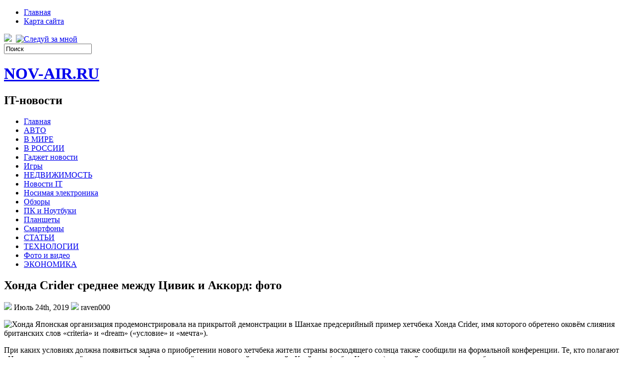

--- FILE ---
content_type: text/html; charset=UTF-8
request_url: https://nov-air.ru/2019/07/24/honda-crider-srednee-mezhdu-civik-i-akkord-foto/
body_size: 11328
content:
<!DOCTYPE html PUBLIC "-//W3C//DTD XHTML 1.0 Transitional//EN" "http://www.w3.org/TR/xhtml1/DTD/xhtml1-transitional.dtd">
<html xmlns="http://www.w3.org/1999/xhtml" lang="ru-RU">

<head profile="http://gmpg.org/xfn/11">
<meta http-equiv="Content-Type" content="text/html; charset=UTF-8" />
<meta name="telderi" content="2acf7bd1497bbd9d58fa66ef110fb217" />

<title>Хонда Crider среднее между Цивик и Аккорд: фото | NOV-AIR.RU</title>
<link rel="stylesheet" href="https://nov-air.ru/wp-content/themes/Technologic/css/screen.css" type="text/css" media="screen, projection" />
<link rel="stylesheet" href="https://nov-air.ru/wp-content/themes/Technologic/css/print.css" type="text/css" media="print" />
<!--[if IE]><link rel="stylesheet" href="https://nov-air.ru/wp-content/themes/Technologic/css/ie.css" type="text/css" media="screen, projection"><![endif]-->
<link rel="stylesheet" href="https://nov-air.ru/wp-content/themes/Technologic/style.css" type="text/css" media="screen" />

<!--[if IE 6]>
	<script src="https://nov-air.ru/wp-content/themes/Technologic/js/pngfix.js"></script>
<![endif]--> 
<link rel="alternate" type="application/rss+xml" title="NOV-AIR.RU RSS Feed" href="https://nov-air.ru/feed/" />
<link rel="alternate" type="application/atom+xml" title="NOV-AIR.RU Atom Feed" href="https://nov-air.ru/feed/atom/" />
<link rel="pingback" href="https://nov-air.ru/xmlrpc.php" />

<script src="https://nov-air.ru/wp-content/themes/Technologic/menu/mootools-1.2.5-core-yc.js" type="text/javascript"></script>
<link rel="stylesheet" href="https://nov-air.ru/wp-content/themes/Technologic/menu/MenuMatic.css" type="text/css" media="screen" charset="utf-8" />
<!--[if lt IE 7]>
	<link rel="stylesheet" href="https://nov-air.ru/wp-content/themes/Technologic/menu/MenuMatic-ie6.css" type="text/css" media="screen" charset="utf-8" />
<![endif]-->
<!-- Load the MenuMatic Class -->
<script src="https://nov-air.ru/wp-content/themes/Technologic/menu/MenuMatic_0.68.3.js" type="text/javascript" charset="utf-8"></script>



<!-- All In One SEO Pack 3.5.2[379,448] -->
<script type="application/ld+json" class="aioseop-schema">{"@context":"https://schema.org","@graph":[{"@type":"Organization","@id":"https://nov-air.ru/#organization","url":"https://nov-air.ru/","name":"NOV-AIR.RU","sameAs":[]},{"@type":"WebSite","@id":"https://nov-air.ru/#website","url":"https://nov-air.ru/","name":"NOV-AIR.RU","publisher":{"@id":"https://nov-air.ru/#organization"},"potentialAction":{"@type":"SearchAction","target":"https://nov-air.ru/?s={search_term_string}","query-input":"required name=search_term_string"}},{"@type":"WebPage","@id":"https://nov-air.ru/2019/07/24/honda-crider-srednee-mezhdu-civik-i-akkord-foto/#webpage","url":"https://nov-air.ru/2019/07/24/honda-crider-srednee-mezhdu-civik-i-akkord-foto/","inLanguage":"ru-RU","name":"Хонда Crider среднее между Цивик и Аккорд: фото","isPartOf":{"@id":"https://nov-air.ru/#website"},"breadcrumb":{"@id":"https://nov-air.ru/2019/07/24/honda-crider-srednee-mezhdu-civik-i-akkord-foto/#breadcrumblist"},"datePublished":"2019-07-24T03:23:36+00:00","dateModified":"2019-07-24T03:23:36+00:00"},{"@type":"Article","@id":"https://nov-air.ru/2019/07/24/honda-crider-srednee-mezhdu-civik-i-akkord-foto/#article","isPartOf":{"@id":"https://nov-air.ru/2019/07/24/honda-crider-srednee-mezhdu-civik-i-akkord-foto/#webpage"},"author":{"@id":"https://nov-air.ru/author/raven000/#author"},"headline":"Хонда Crider среднее между Цивик и Аккорд: фото","datePublished":"2019-07-24T03:23:36+00:00","dateModified":"2019-07-24T03:23:36+00:00","commentCount":0,"mainEntityOfPage":{"@id":"https://nov-air.ru/2019/07/24/honda-crider-srednee-mezhdu-civik-i-akkord-foto/#webpage"},"publisher":{"@id":"https://nov-air.ru/#organization"},"articleSection":"АВТО"},{"@type":"Person","@id":"https://nov-air.ru/author/raven000/#author","name":"raven000","sameAs":[],"image":{"@type":"ImageObject","@id":"https://nov-air.ru/#personlogo","url":"https://secure.gravatar.com/avatar/cfe7b6a6acc1885c15d67ef140ca458e?s=96&d=mm&r=g","width":96,"height":96,"caption":"raven000"}},{"@type":"BreadcrumbList","@id":"https://nov-air.ru/2019/07/24/honda-crider-srednee-mezhdu-civik-i-akkord-foto/#breadcrumblist","itemListElement":[{"@type":"ListItem","position":1,"item":{"@type":"WebPage","@id":"https://nov-air.ru/","url":"https://nov-air.ru/","name":"NOV-AIR.RU"}},{"@type":"ListItem","position":2,"item":{"@type":"WebPage","@id":"https://nov-air.ru/2019/07/24/honda-crider-srednee-mezhdu-civik-i-akkord-foto/","url":"https://nov-air.ru/2019/07/24/honda-crider-srednee-mezhdu-civik-i-akkord-foto/","name":"Хонда Crider среднее между Цивик и Аккорд: фото"}}]}]}</script>
<link rel="canonical" href="https://nov-air.ru/2019/07/24/honda-crider-srednee-mezhdu-civik-i-akkord-foto/" />
<!-- All In One SEO Pack -->
<link rel='dns-prefetch' href='//s.w.org' />
<link rel="alternate" type="application/rss+xml" title="NOV-AIR.RU &raquo; Лента комментариев к &laquo;Хонда Crider среднее между Цивик и Аккорд: фото&raquo;" href="https://nov-air.ru/2019/07/24/honda-crider-srednee-mezhdu-civik-i-akkord-foto/feed/" />
		<script type="text/javascript">
			window._wpemojiSettings = {"baseUrl":"https:\/\/s.w.org\/images\/core\/emoji\/11\/72x72\/","ext":".png","svgUrl":"https:\/\/s.w.org\/images\/core\/emoji\/11\/svg\/","svgExt":".svg","source":{"concatemoji":"https:\/\/nov-air.ru\/wp-includes\/js\/wp-emoji-release.min.js?ver=4.9.18"}};
			!function(e,a,t){var n,r,o,i=a.createElement("canvas"),p=i.getContext&&i.getContext("2d");function s(e,t){var a=String.fromCharCode;p.clearRect(0,0,i.width,i.height),p.fillText(a.apply(this,e),0,0);e=i.toDataURL();return p.clearRect(0,0,i.width,i.height),p.fillText(a.apply(this,t),0,0),e===i.toDataURL()}function c(e){var t=a.createElement("script");t.src=e,t.defer=t.type="text/javascript",a.getElementsByTagName("head")[0].appendChild(t)}for(o=Array("flag","emoji"),t.supports={everything:!0,everythingExceptFlag:!0},r=0;r<o.length;r++)t.supports[o[r]]=function(e){if(!p||!p.fillText)return!1;switch(p.textBaseline="top",p.font="600 32px Arial",e){case"flag":return s([55356,56826,55356,56819],[55356,56826,8203,55356,56819])?!1:!s([55356,57332,56128,56423,56128,56418,56128,56421,56128,56430,56128,56423,56128,56447],[55356,57332,8203,56128,56423,8203,56128,56418,8203,56128,56421,8203,56128,56430,8203,56128,56423,8203,56128,56447]);case"emoji":return!s([55358,56760,9792,65039],[55358,56760,8203,9792,65039])}return!1}(o[r]),t.supports.everything=t.supports.everything&&t.supports[o[r]],"flag"!==o[r]&&(t.supports.everythingExceptFlag=t.supports.everythingExceptFlag&&t.supports[o[r]]);t.supports.everythingExceptFlag=t.supports.everythingExceptFlag&&!t.supports.flag,t.DOMReady=!1,t.readyCallback=function(){t.DOMReady=!0},t.supports.everything||(n=function(){t.readyCallback()},a.addEventListener?(a.addEventListener("DOMContentLoaded",n,!1),e.addEventListener("load",n,!1)):(e.attachEvent("onload",n),a.attachEvent("onreadystatechange",function(){"complete"===a.readyState&&t.readyCallback()})),(n=t.source||{}).concatemoji?c(n.concatemoji):n.wpemoji&&n.twemoji&&(c(n.twemoji),c(n.wpemoji)))}(window,document,window._wpemojiSettings);
		</script>
		<style type="text/css">
img.wp-smiley,
img.emoji {
	display: inline !important;
	border: none !important;
	box-shadow: none !important;
	height: 1em !important;
	width: 1em !important;
	margin: 0 .07em !important;
	vertical-align: -0.1em !important;
	background: none !important;
	padding: 0 !important;
}
</style>
<link rel='https://api.w.org/' href='https://nov-air.ru/wp-json/' />
<link rel="EditURI" type="application/rsd+xml" title="RSD" href="https://nov-air.ru/xmlrpc.php?rsd" />
<link rel="wlwmanifest" type="application/wlwmanifest+xml" href="https://nov-air.ru/wp-includes/wlwmanifest.xml" /> 
<link rel='prev' title='В Массачусетском институте оглашена эвакуация' href='https://nov-air.ru/2019/07/24/v-massachusetskom-institute-oglashena-jevakuacija/' />
<link rel='next' title='Организация Point of View продемонстрировала свежий планшетник Mobii 1325' href='https://nov-air.ru/2019/07/25/organizacija-point-of-view-prodemonstrirovala-svezhij-planshetnik-mobii-1325/' />
<meta name="generator" content="WordPress 4.9.18" />
<link rel='shortlink' href='https://nov-air.ru/?p=1388' />
<link rel="alternate" type="application/json+oembed" href="https://nov-air.ru/wp-json/oembed/1.0/embed?url=https%3A%2F%2Fnov-air.ru%2F2019%2F07%2F24%2Fhonda-crider-srednee-mezhdu-civik-i-akkord-foto%2F" />
<link rel="alternate" type="text/xml+oembed" href="https://nov-air.ru/wp-json/oembed/1.0/embed?url=https%3A%2F%2Fnov-air.ru%2F2019%2F07%2F24%2Fhonda-crider-srednee-mezhdu-civik-i-akkord-foto%2F&#038;format=xml" />
<style type='text/css'>.rp4wp-related-posts ul{width:100%;padding:0;margin:0;float:left;}
.rp4wp-related-posts ul>li{list-style:none;padding:0;margin:0;padding-bottom:20px;clear:both;}
.rp4wp-related-posts ul>li>p{margin:0;padding:0;}
.rp4wp-related-post-image{width:35%;padding-right:25px;-moz-box-sizing:border-box;-webkit-box-sizing:border-box;box-sizing:border-box;float:left;}</style>
<link rel="icon" href="https://nov-air.ru/wp-content/uploads/2018/06/5.png" sizes="32x32" />
<link rel="icon" href="https://nov-air.ru/wp-content/uploads/2018/06/5.png" sizes="192x192" />
<link rel="apple-touch-icon-precomposed" href="https://nov-air.ru/wp-content/uploads/2018/06/5.png" />
<meta name="msapplication-TileImage" content="https://nov-air.ru/wp-content/uploads/2018/06/5.png" />

</head>
<body>
<script type="text/javascript">
	window.addEvent('domready', function() {			
			var myMenu = new MenuMatic();
	});	
</script>
	<div id="wrapper">
		<div id="container" class="container">  
			<div class="span-24">
				<div class="span-14">
                    <div id="pagemenucontainer">
					
                        <ul id="pagemenu">
    						<li ><a href="http://nov-air.ru/">Главная</a></li>
    						<li class="page_item page-item-2"><a href="https://nov-air.ru/sitemap/">Карта сайта</a></li>

    					</ul>
                        
                    </div>
				</div>
                
                <div class="span-3 feedtwitter">
					<a href="https://nov-air.ru/feed/"><img src="https://nov-air.ru/wp-content/themes/Technologic/images/rss.png"  style="margin:0 4px 0 0;"  /></a>		
					<a rel="nofollow" href="http://twitter.com/WPTwits" title="Следуй за мной"><img src="https://nov-air.ru/wp-content/themes/Technologic/images/twitter.png"  style="margin:0 4px 0 0; "  title="Следуй за мной" /></a>
				</div>
                
				<div id="topsearch" class="span-7 last">
					 
<div id="search">
    <form method="get" id="searchform" action="https://nov-air.ru/"> 
        <input type="text" value="Поиск" 
            name="s" id="s"  onblur="if (this.value == '')  {this.value = 'Поиск';}"  
            onfocus="if (this.value == 'Поиск') {this.value = '';}" />
        <input type="image" src="https://nov-air.ru/wp-content/themes/Technologic/images/search.gif" style="border:0; vertical-align: top;" /> 
    </form>
</div> 
				</div>
			</div>
				<div id="header" class="span-24">
					<div class="span-12">
						
							<h1><a href="https://nov-air.ru">NOV-AIR.RU</a></h1>
							<h2>IT-новости</h2>
							
						
					</div>
					
				
				</div>
			
			<div class="span-24">
				<div id="navcontainer">
					
                            <ul id="nav">
                                <li ><a href="https://nov-air.ru">Главная</a></li>
        							<li class="cat-item cat-item-5"><a href="https://nov-air.ru/category/avto/" >АВТО</a>
</li>
	<li class="cat-item cat-item-6"><a href="https://nov-air.ru/category/v-mire/" >В МИРЕ</a>
</li>
	<li class="cat-item cat-item-8"><a href="https://nov-air.ru/category/v-rossii/" >В РОССИИ</a>
</li>
	<li class="cat-item cat-item-24"><a href="https://nov-air.ru/category/gadzhet-novosti/" >Гаджет новости</a>
</li>
	<li class="cat-item cat-item-22"><a href="https://nov-air.ru/category/igry/" >Игры</a>
</li>
	<li class="cat-item cat-item-7"><a href="https://nov-air.ru/category/nedvizhimost/" >НЕДВИЖИМОСТЬ</a>
</li>
	<li class="cat-item cat-item-19"><a href="https://nov-air.ru/category/novosti-it/" >Новости IT</a>
</li>
	<li class="cat-item cat-item-18"><a href="https://nov-air.ru/category/nosimaja-jelektronika/" >Носимая электроника</a>
</li>
	<li class="cat-item cat-item-20"><a href="https://nov-air.ru/category/obzory/" >Обзоры</a>
</li>
	<li class="cat-item cat-item-25"><a href="https://nov-air.ru/category/pk-i-noutbuki/" >ПК и Ноутбуки</a>
</li>
	<li class="cat-item cat-item-23"><a href="https://nov-air.ru/category/planshety/" >Планшеты</a>
</li>
	<li class="cat-item cat-item-17"><a href="https://nov-air.ru/category/smartfony/" >Смартфоны</a>
</li>
	<li class="cat-item cat-item-3"><a href="https://nov-air.ru/category/stati/" >СТАТЬИ</a>
</li>
	<li class="cat-item cat-item-2"><a href="https://nov-air.ru/category/tehnologii/" >ТЕХНОЛОГИИ</a>
</li>
	<li class="cat-item cat-item-21"><a href="https://nov-air.ru/category/foto-i-video/" >Фото и видео</a>
</li>
	<li class="cat-item cat-item-4"><a href="https://nov-air.ru/category/jekonomika/" >ЭКОНОМИКА</a>
</li>

        					</ul>
                            
				</div>
			</div>	<div class="span-24" id="contentwrap">	
			<div class="span-16">
				<div id="content">	
					
					
					
										
					
						
												<div class="post-1388 post type-post status-publish format-standard hentry category-avto" id="post-1388">
							<h2 class="title">Хонда Crider среднее между Цивик и Аккорд: фото</h2>
							<div class="postdate"><img src="https://nov-air.ru/wp-content/themes/Technologic/images/date.png" /> Июль 24th, 2019 <img src="https://nov-air.ru/wp-content/themes/Technologic/images/user.png" /> raven000 </div>
			
							<div class="entry">
								<p><img alt="Хонда" src="http://siteua.org/content/images/280x210/609488.jpg"> Японская организация продемонстрировала на прикрытой демонстрации в Шанхае предсерийный пример хетчбека Хонда Crider, имя которого обретено оковём слияния британских слов «сriteria» и «dream» («условие» и «мечта»). </p>
<p>При каких условиях должна появиться задача о приобретении нового хетчбека жители страны восходящего солнца также сообщили на формальной конференции. Те, кто полагают «Цивик» чересчур юнёжным, однако до «Аккорда» ещё не доросли, найдут свежий «Крайдер» (либо «Кридер»), который, согласно слухам, будет сконструирован на основе и агрегатах Хонда Цивик.<br /><img src="http://siteua.org/content/images/original/609489.jpg"></p>
<p>Размеры автомашины сравнимы с многими передовых автомобилей класса седан C-класса, протяженность составляет 4,65 метра, длина достигает 1,75 метра, а высота немного превосходит 1,5 метра. Стоковый Хонда Crider обретет 1,8- и 2-литровые двигатели, характеристики которых не конкретизируются. Агрегатировать моторый для КНР будут 5-ступенчатыми ручными коробками либо автоматами с аналогичным числом передач.&nbsp;<br /><img src="http://siteua.org/content/images/original/609490.jpg"></p>
<p>Хонда Crider спроектирован прежде всего для рынка Китая, однако поступет также и в иные страны Азии. Речь о поставках автомашины в Европу на пресс-конференции не тянулась, так как наружность автомашины проектировалась без участия японских дизайнеров силами корейских и китайских инженеров и дизайнеров. Выполнять свежую «Хонду» будут на автозаводе марки в японском городке Гуанчжоу, где на сегодняшний день &nbsp;с конвейеров пойдет областная Хонда Аккорд.&nbsp;<br /><img src="http://siteua.org/content/images/original/609491.jpg"></p>
<p>Исходные расценки на свежий хэтчбек эквивалентны &nbsp;21 000 долларов, а в лучших сборках не должны превзойти 28 000 долларов США. Основным соперником новинки будет Фольксваген Sagitar (региональный пример Фольксваген Джетта).  <br /><img src="http://siteua.org/content/images/original/609492.jpg"></p>
<p><img src="http://siteua.org/content/images/original/609493.jpg"></p>
<div class='rp4wp-related-posts'>
<h3>Related Posts</h3>
<ul>
<li><div class='rp4wp-related-post-content'>
<a href='https://nov-air.ru/2018/01/17/volochkova-prodemonstrirovala-porciju-svezhih-sobstvennyh-foto-iz-parilki-foto/'>Волочкова продемонстрировала порцию свежих собственных фото из парилки (фото)</a><p>Отечественная танцовщица Анастасия Волочкова провела фантастические выходные. Фотографии с досуга она обнародовала в собственном сайте.&hellip;</p></div>
</li>
<li><div class='rp4wp-related-post-content'>
<a href='https://nov-air.ru/2018/05/12/baskov-prodemonstriroval-foto-dnja-rozhdenija-ally-pugachevoj-foto/'>Басков продемонстрировал фото дня рождения Аллы Пугачевой (фото)</a><p>Алла Пугачева заметила 64-летие. В отечественных СМИ сообщали, что из известных людей на ее торжестве&hellip;</p></div>
</li>
<li><div class='rp4wp-related-post-content'>
<a href='https://nov-air.ru/2019/02/25/miniatjurnyj-ultrabuk-transformer-gigabyte-u2142-foto/'>Миниатюрный ультрабук-трансформер Gigabyte U2142: ФОТО</a><p>Организация Gigabyte продемонстрировала в РФ ультрабук-трансформер Gigabyte U2142, оборудованный переломным жидкокристаллическим экраном с линией 11,6&hellip;</p></div>
</li>
</ul>
</div>
															</div>
							<div class="postmeta"><img src="https://nov-air.ru/wp-content/themes/Technologic/images/folder.png" /> Опубликовано в рубрике <a href="https://nov-air.ru/category/avto/" rel="category tag">АВТО</a> </div>
						
							<div class="navigation clearfix">
								<div class="alignleft">&laquo; <a href="https://nov-air.ru/2019/07/24/v-massachusetskom-institute-oglashena-jevakuacija/" rel="prev">В Массачусетском институте оглашена эвакуация</a></div>
								<div class="alignright"><a href="https://nov-air.ru/2019/07/25/organizacija-point-of-view-prodemonstrirovala-svezhij-planshetnik-mobii-1325/" rel="next">Организация Point of View продемонстрировала свежий планшетник Mobii 1325</a> &raquo;</div>
							</div>
							
															Вы можете <a href="#respond">оставить комментарий</a>, или <a href="https://nov-air.ru/2019/07/24/honda-crider-srednee-mezhdu-civik-i-akkord-foto/trackback/" rel="trackback"> ссылку</a> на Ваш сайт.
	
													</div><!--/post-1388-->
						
				

<!-- You can start editing here. -->



	
		<!-- If comments are open, but there are no comments. -->

	 





<div id="respond">

<h3>Оставить комментарий</h3>

<div class="cancel-comment-reply">
	<small><a rel="nofollow" id="cancel-comment-reply-link" href="/2019/07/24/honda-crider-srednee-mezhdu-civik-i-akkord-foto/#respond" style="display:none;">Нажмите, чтобы отменить ответ.</a></small>
</div>



<form action="http://nov-air.ru/wp-comments-post.php" method="post" id="commentform">



<p><input type="text" name="author" id="author" value="" size="22" tabindex="1" aria-required='true' />
<label for="author"><small>Имя (обязательно)</small></label></p>

<p><input type="text" name="email" id="email" value="" size="22" tabindex="2" aria-required='true' />
<label for="email"><small>Mail (не будет опубликовано) (обязательно)</small></label></p>

<p><input type="text" name="url" id="url" value="" size="22" tabindex="3" />
<label for="url"><small>Вебсайт</small></label></p>



<!--<p><small><strong>XHTML:</strong> You can use these tags: <code>&lt;a href=&quot;&quot; title=&quot;&quot;&gt; &lt;abbr title=&quot;&quot;&gt; &lt;acronym title=&quot;&quot;&gt; &lt;b&gt; &lt;blockquote cite=&quot;&quot;&gt; &lt;cite&gt; &lt;code&gt; &lt;del datetime=&quot;&quot;&gt; &lt;em&gt; &lt;i&gt; &lt;q cite=&quot;&quot;&gt; &lt;s&gt; &lt;strike&gt; &lt;strong&gt; </code></small></p>-->

<p><textarea name="comment" id="comment" cols="100%" rows="10" tabindex="4"></textarea></p>

<p><input name="submit" type="submit" id="submit" tabindex="5" value="Отправить" />
<input type='hidden' name='comment_post_ID' value='1388' id='comment_post_ID' />
<input type='hidden' name='comment_parent' id='comment_parent' value='0' />

</p>


</form>


</div>


				
							
							</div>
			</div>
		<div class="span-8 last">
	
	<div class="sidebar">
    
     
    			<div class="addthis_toolbox">   
    			    <div class="custom_images">
    			            <a rel="nofollow" class="addthis_button_twitter"><img src="https://nov-air.ru/wp-content/themes/Technologic/images/socialicons/twitter.png" width="32" height="32" alt="Twitter" /></a>
    			            <a rel="nofollow" class="addthis_button_delicious"><img src="https://nov-air.ru/wp-content/themes/Technologic/images/socialicons/delicious.png" width="32" height="32" alt="Delicious" /></a>
    			            <a rel="nofollow" class="addthis_button_facebook"><img src="https://nov-air.ru/wp-content/themes/Technologic/images/socialicons/facebook.png" width="32" height="32" alt="Facebook" /></a>
    			            <a rel="nofollow" class="addthis_button_digg"><img src="https://nov-air.ru/wp-content/themes/Technologic/images/socialicons/digg.png" width="32" height="32" alt="Digg" /></a>
    			            <a rel="nofollow" class="addthis_button_stumbleupon"><img src="https://nov-air.ru/wp-content/themes/Technologic/images/socialicons/stumbleupon.png" width="32" height="32" alt="Stumbleupon" /></a>
    			            <a rel="nofollow" class="addthis_button_favorites"><img src="https://nov-air.ru/wp-content/themes/Technologic/images/socialicons/favorites.png" width="32" height="32" alt="Favorites" /></a>
    			            <a rel="nofollow" class="addthis_button_more"><img src="https://nov-air.ru/wp-content/themes/Technologic/images/socialicons/more.png" width="32" height="32" alt="More" /></a>
    			    </div>
    			    <script type="text/javascript" src="http://s7.addthis.com/js/250/addthis_widget.js?pub=xa-4a65e1d93cd75e94"></script>
    			</div>
    			


    
    
        
		<ul>
					<li id="recent-posts-2" class="widget widget_recent_entries">		<h2 class="widgettitle">Свежие записи</h2>		<ul>
											<li>
					<a href="https://nov-air.ru/2026/01/23/chislo-atak-na-polzovatelej-android-ustrojstv-v-rossii-vyroslo-v-poltora-raza-v-proshlom-godu/">Число атак на пользователей Android-устройств в России выросло в полтора раза в прошлом году</a>
									</li>
											<li>
					<a href="https://nov-air.ru/2026/01/23/akcii-tencent-netease-i-bilibili-poshli-na-popravku-posle-poteri-pochti-80-mlrd-stoimosti/">Акции Tencent, NetEase и Bilibili пошли на поправку после потери почти $80 млрд стоимости</a>
									</li>
											<li>
					<a href="https://nov-air.ru/2026/01/23/epic-games-obvinila-apple-v-nevypolnenii-reshenija-suda-ved-ogromnye-komissii-v-prilozhenijah-ostalis/">Epic Games обвинила Apple в невыполнении решения суда, ведь огромные комиссии в приложениях остались</a>
									</li>
											<li>
					<a href="https://nov-air.ru/2026/01/23/prison-architect-2-pozvolit-sozdat-tjurmu-mechty-prichjom-v-3d-i-uzhe-ochen-skoro-data-vyhoda-pervyj-trejler-i-predzakaz-v-rossijskom-steam/">Prison Architect 2 позволит создать тюрьму мечты, причём в 3D и уже очень скоро — дата выхода, первый трейлер и предзаказ в российском Steam</a>
									</li>
											<li>
					<a href="https://nov-air.ru/2026/01/23/kitajcy-sozdali-atomnuju-batareju-dlja-vechnoj-jelektroniki-smartfon-s-takoj-prorabotaet-50-let-bez-podzarjadki/">Китайцы создали атомную батарею для «вечной» электроники — смартфон с такой проработает 50 лет без подзарядки</a>
									</li>
											<li>
					<a href="https://nov-air.ru/2026/01/22/japonskie-razrabotchiki-vybrali-luchshie-igry-2023-goda-baldur-s-gate-3-i-alan-wake-ii-v-spiske-net/">Японские разработчики выбрали лучшие игры 2023 года — Baldur’s Gate 3 и Alan Wake II в списке нет</a>
									</li>
											<li>
					<a href="https://nov-air.ru/2026/01/22/wing-udvoila-gruzopodjomnost-dronov-dlja-dostavki-tovarov/">Wing удвоила грузоподъёмность дронов для доставки товаров</a>
									</li>
											<li>
					<a href="https://nov-air.ru/2026/01/22/amazon-planiruet-zapustit-platnogo-golosovogo-pomoshhnika-alexa-plus-na-prodvinutom-ii/">Amazon планирует запустить платного голосового помощника Alexa Plus на продвинутом ИИ</a>
									</li>
											<li>
					<a href="https://nov-air.ru/2026/01/22/hyundai-vypustila-v-rossii-paru-oled-televizorov-s-4k-i-120-gc/">Hyundai выпустила в России пару OLED-телевизоров с 4K и 120 Гц</a>
									</li>
											<li>
					<a href="https://nov-air.ru/2026/01/22/kvartalnaja-vyruchka-seagate-upala-no-kompanija-s-optimizmom-smotrit-v-budushhee/">Квартальная выручка Seagate упала, но компания с оптимизмом смотрит в будущее</a>
									</li>
					</ul>
		</li><li id="categories-2" class="widget widget_categories"><h2 class="widgettitle">Рубрики</h2>		<ul>
	<li class="cat-item cat-item-5"><a href="https://nov-air.ru/category/avto/" >АВТО</a>
</li>
	<li class="cat-item cat-item-1"><a href="https://nov-air.ru/category/%d0%b1%d0%b5%d0%b7-%d1%80%d1%83%d0%b1%d1%80%d0%b8%d0%ba%d0%b8/" >Без рубрики</a>
</li>
	<li class="cat-item cat-item-6"><a href="https://nov-air.ru/category/v-mire/" >В МИРЕ</a>
</li>
	<li class="cat-item cat-item-8"><a href="https://nov-air.ru/category/v-rossii/" >В РОССИИ</a>
</li>
	<li class="cat-item cat-item-24"><a href="https://nov-air.ru/category/gadzhet-novosti/" >Гаджет новости</a>
</li>
	<li class="cat-item cat-item-22"><a href="https://nov-air.ru/category/igry/" >Игры</a>
</li>
	<li class="cat-item cat-item-7"><a href="https://nov-air.ru/category/nedvizhimost/" >НЕДВИЖИМОСТЬ</a>
</li>
	<li class="cat-item cat-item-19"><a href="https://nov-air.ru/category/novosti-it/" >Новости IT</a>
</li>
	<li class="cat-item cat-item-18"><a href="https://nov-air.ru/category/nosimaja-jelektronika/" >Носимая электроника</a>
</li>
	<li class="cat-item cat-item-20"><a href="https://nov-air.ru/category/obzory/" >Обзоры</a>
</li>
	<li class="cat-item cat-item-25"><a href="https://nov-air.ru/category/pk-i-noutbuki/" >ПК и Ноутбуки</a>
</li>
	<li class="cat-item cat-item-23"><a href="https://nov-air.ru/category/planshety/" >Планшеты</a>
</li>
	<li class="cat-item cat-item-17"><a href="https://nov-air.ru/category/smartfony/" >Смартфоны</a>
</li>
	<li class="cat-item cat-item-3"><a href="https://nov-air.ru/category/stati/" >СТАТЬИ</a>
</li>
	<li class="cat-item cat-item-2"><a href="https://nov-air.ru/category/tehnologii/" >ТЕХНОЛОГИИ</a>
</li>
	<li class="cat-item cat-item-21"><a href="https://nov-air.ru/category/foto-i-video/" >Фото и видео</a>
</li>
	<li class="cat-item cat-item-4"><a href="https://nov-air.ru/category/jekonomika/" >ЭКОНОМИКА</a>
</li>
		</ul>
</li><li id="calendar-2" class="widget widget_calendar"><div id="calendar_wrap" class="calendar_wrap"><table id="wp-calendar">
	<caption>Июль 2019</caption>
	<thead>
	<tr>
		<th scope="col" title="Понедельник">Пн</th>
		<th scope="col" title="Вторник">Вт</th>
		<th scope="col" title="Среда">Ср</th>
		<th scope="col" title="Четверг">Чт</th>
		<th scope="col" title="Пятница">Пт</th>
		<th scope="col" title="Суббота">Сб</th>
		<th scope="col" title="Воскресенье">Вс</th>
	</tr>
	</thead>

	<tfoot>
	<tr>
		<td colspan="3" id="prev"><a href="https://nov-air.ru/2019/06/">&laquo; Июн</a></td>
		<td class="pad">&nbsp;</td>
		<td colspan="3" id="next"><a href="https://nov-air.ru/2019/08/">Авг &raquo;</a></td>
	</tr>
	</tfoot>

	<tbody>
	<tr><td><a href="https://nov-air.ru/2019/07/01/" aria-label="Записи, опубликованные 01.07.2019">1</a></td><td><a href="https://nov-air.ru/2019/07/02/" aria-label="Записи, опубликованные 02.07.2019">2</a></td><td><a href="https://nov-air.ru/2019/07/03/" aria-label="Записи, опубликованные 03.07.2019">3</a></td><td><a href="https://nov-air.ru/2019/07/04/" aria-label="Записи, опубликованные 04.07.2019">4</a></td><td><a href="https://nov-air.ru/2019/07/05/" aria-label="Записи, опубликованные 05.07.2019">5</a></td><td><a href="https://nov-air.ru/2019/07/06/" aria-label="Записи, опубликованные 06.07.2019">6</a></td><td><a href="https://nov-air.ru/2019/07/07/" aria-label="Записи, опубликованные 07.07.2019">7</a></td>
	</tr>
	<tr>
		<td><a href="https://nov-air.ru/2019/07/08/" aria-label="Записи, опубликованные 08.07.2019">8</a></td><td><a href="https://nov-air.ru/2019/07/09/" aria-label="Записи, опубликованные 09.07.2019">9</a></td><td><a href="https://nov-air.ru/2019/07/10/" aria-label="Записи, опубликованные 10.07.2019">10</a></td><td><a href="https://nov-air.ru/2019/07/11/" aria-label="Записи, опубликованные 11.07.2019">11</a></td><td><a href="https://nov-air.ru/2019/07/12/" aria-label="Записи, опубликованные 12.07.2019">12</a></td><td><a href="https://nov-air.ru/2019/07/13/" aria-label="Записи, опубликованные 13.07.2019">13</a></td><td><a href="https://nov-air.ru/2019/07/14/" aria-label="Записи, опубликованные 14.07.2019">14</a></td>
	</tr>
	<tr>
		<td><a href="https://nov-air.ru/2019/07/15/" aria-label="Записи, опубликованные 15.07.2019">15</a></td><td><a href="https://nov-air.ru/2019/07/16/" aria-label="Записи, опубликованные 16.07.2019">16</a></td><td><a href="https://nov-air.ru/2019/07/17/" aria-label="Записи, опубликованные 17.07.2019">17</a></td><td><a href="https://nov-air.ru/2019/07/18/" aria-label="Записи, опубликованные 18.07.2019">18</a></td><td><a href="https://nov-air.ru/2019/07/19/" aria-label="Записи, опубликованные 19.07.2019">19</a></td><td><a href="https://nov-air.ru/2019/07/20/" aria-label="Записи, опубликованные 20.07.2019">20</a></td><td><a href="https://nov-air.ru/2019/07/21/" aria-label="Записи, опубликованные 21.07.2019">21</a></td>
	</tr>
	<tr>
		<td><a href="https://nov-air.ru/2019/07/22/" aria-label="Записи, опубликованные 22.07.2019">22</a></td><td><a href="https://nov-air.ru/2019/07/23/" aria-label="Записи, опубликованные 23.07.2019">23</a></td><td><a href="https://nov-air.ru/2019/07/24/" aria-label="Записи, опубликованные 24.07.2019">24</a></td><td><a href="https://nov-air.ru/2019/07/25/" aria-label="Записи, опубликованные 25.07.2019">25</a></td><td><a href="https://nov-air.ru/2019/07/26/" aria-label="Записи, опубликованные 26.07.2019">26</a></td><td><a href="https://nov-air.ru/2019/07/27/" aria-label="Записи, опубликованные 27.07.2019">27</a></td><td><a href="https://nov-air.ru/2019/07/28/" aria-label="Записи, опубликованные 28.07.2019">28</a></td>
	</tr>
	<tr>
		<td><a href="https://nov-air.ru/2019/07/29/" aria-label="Записи, опубликованные 29.07.2019">29</a></td><td>30</td><td><a href="https://nov-air.ru/2019/07/31/" aria-label="Записи, опубликованные 31.07.2019">31</a></td>
		<td class="pad" colspan="4">&nbsp;</td>
	</tr>
	</tbody>
	</table></div></li>
			</ul>
        
        
		
	</div>
</div>
	</div>
    <div class="span-24">
	<div id="footer">Все права защищены. &copy; <a href="https://nov-air.ru"><strong>NOV-AIR.RU</strong></a>  - IT-новости</div>
    
    <div id="credits"></div>
        
</div>
</div>
</div>

<center>
<!--LiveInternet counter--><script type="text/javascript"><!--
document.write("<a href='//www.liveinternet.ru/click' "+
"target=_blank><img src='//counter.yadro.ru/hit?t14.15;r"+
escape(document.referrer)+((typeof(screen)=="undefined")?"":
";s"+screen.width+"*"+screen.height+"*"+(screen.colorDepth?
screen.colorDepth:screen.pixelDepth))+";u"+escape(document.URL)+
";"+Math.random()+
"' alt='' title='LiveInternet: показано число просмотров за 24"+
" часа, посетителей за 24 часа и за сегодня' "+
"border='0' width='88' height='31'><\/a>")
//--></script><!--/LiveInternet-->
</center>

<script type='text/javascript' src='https://nov-air.ru/wp-includes/js/wp-embed.min.js?ver=4.9.18'></script>


</body>
</html>

